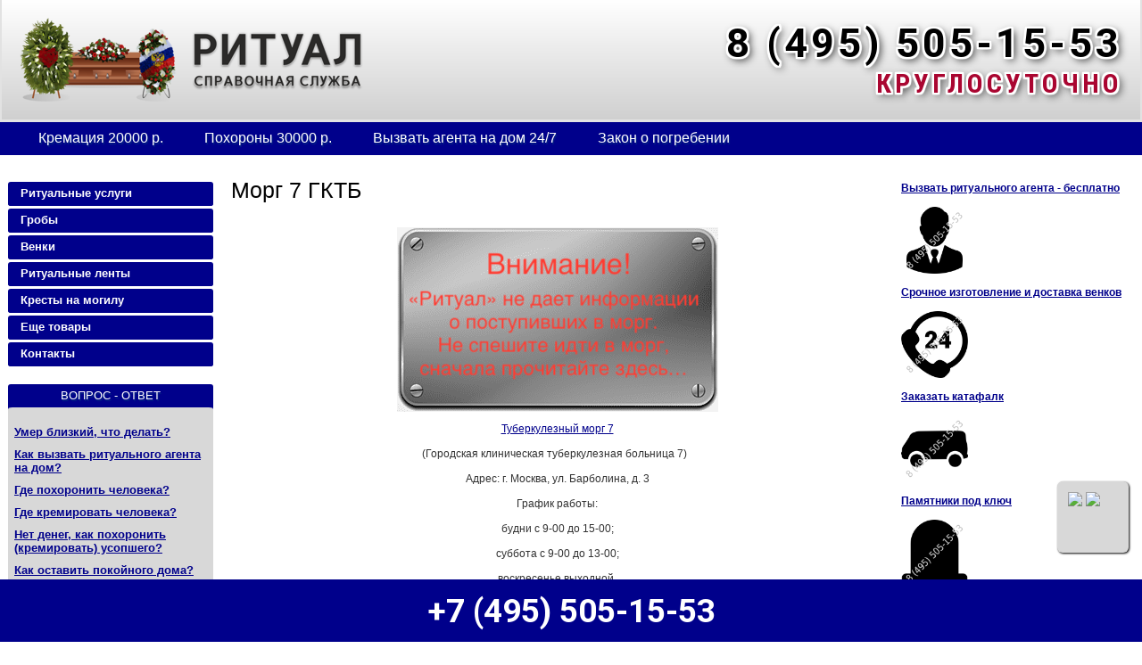

--- FILE ---
content_type: text/html; charset=utf-8
request_url: https://m-ritual.ru/morg_7_gktb
body_size: 8405
content:
<!DOCTYPE html PUBLIC "-//W3C//DTD XHTML 1.0 Transitional//EN" "https://www.w3.org/TR/xhtml1/DTD/xhtml1-transitional.dtd">
<html xmlns="https://www.w3.org/1999/xhtml" xml:lang="en" lang="ru">
<head>
<link rel="icon" href="https://m-ritual.ru/favicon.ico" type="image/x-icon" />
<link rel="shortcut icon" href="https://m-ritual.ru/favicon.ico" type="image/x-icon" />
<meta name='yandex-verification' content='4e8c43f0dd609ed3' />
<meta name="robots" content="all"/>
<meta http-equiv="Content-Type" content="text/html; charset=UTF-8" />
<meta name="description" content="Морг 7 ГКТБ" />
<meta name="keywords" content="Морг 7 ГКТБ" />
<meta name="yandex-verification" content="b1cee1849c336d10">
<meta name="viewport" content="width=device-width, initial-scale=1.0, maximum-scale=1.0, user-scalable=no">
<title>Морг 7 ГКТБ | Официальный сайт</title>
<link href="/t/v384/images/styles.css" rel="stylesheet" type="text/css" />
<script src="/g/libs/jquery/1.10.2/jquery.min.js"></script>

            <!-- 46b9544ffa2e5e73c3c971fe2ede35a5 -->
            <script src='/shared/s3/js/lang/ru.js'></script>
            <script src='/shared/s3/js/common.min.js'></script>
        <link rel='stylesheet' type='text/css' href='/shared/s3/css/calendar.css' /><link rel='stylesheet' type='text/css' href='/shared/highslide-4.1.13/highslide.min.css'/>
<script type='text/javascript' src='/shared/highslide-4.1.13/highslide.packed.js'></script>
<script type='text/javascript'>
hs.graphicsDir = '/shared/highslide-4.1.13/graphics/';
hs.outlineType = null;
hs.showCredits = false;
hs.lang={cssDirection:'ltr',loadingText:'Загрузка...',loadingTitle:'Кликните чтобы отменить',focusTitle:'Нажмите чтобы перенести вперёд',fullExpandTitle:'Увеличить',fullExpandText:'Полноэкранный',previousText:'Предыдущий',previousTitle:'Назад (стрелка влево)',nextText:'Далее',nextTitle:'Далее (стрелка вправо)',moveTitle:'Передвинуть',moveText:'Передвинуть',closeText:'Закрыть',closeTitle:'Закрыть (Esc)',resizeTitle:'Восстановить размер',playText:'Слайд-шоу',playTitle:'Слайд-шоу (пробел)',pauseText:'Пауза',pauseTitle:'Приостановить слайд-шоу (пробел)',number:'Изображение %1/%2',restoreTitle:'Нажмите чтобы посмотреть картинку, используйте мышь для перетаскивания. Используйте клавиши вперёд и назад'};</script>
<link rel="icon" href="/favicon.ico" type="image/vnd.microsoft.icon">

<!--[if lte IE 6]>
<script type="text/javascript" src="/t/v384/images/DD_belatedPNG_0.0.8a-min.js"></script>
<script type="text/javascript">
    DD_belatedPNG.fix('.logo img, .gerb img, .autumn');
</script>
<link href="/t/v384/images/styles_ie.css" rel="stylesheet" type="text/css" />
<![endif]-->

<script>
(function(i,s,o,g,r,a,m){i['GoogleAnalyticsObject']=r;i[r]=i[r]||function(){
(i[r].q=i[r].q||[]).push(arguments)},i[r].l=1*new Date();a=s.createElement(o),
m=s.getElementsByTagName(o)[0];a.async=1;a.src=g;m.parentNode.insertBefore(a,m)
})(window,document,'script','//www.google-analytics.com/analytics.js','ga');

ga('create', 'UA-54380944-1', 'auto');
ga('send', 'pageview');

if (document.referrer.indexOf(location.hostname) < 0)
setTimeout('ga("send", "event", "Новый посетитель", location.pathname)', 15000);

</script>

<link href="https://fonts.googleapis.com/css?family=Roboto:700" rel="stylesheet">
<link href="https://fonts.googleapis.com/css?family=Roboto+Condensed:700|Roboto:700" rel="stylesheet">
<link rel="stylesheet" href="/t/v384/images/bdr_styles.scss.css" />
<link rel="stylesheet" href="/t/v384/images/css/site_addons.scss.css" />
<script type="text/javascript" src="/t/v384/images/js/site_addons.js"></script>

<link rel="stylesheet" href="/t/v384/images/css/adaptive_styles.scss.css" />
<script type="text/javascript" src="/t/v384/images/js/adaptive_main.js"></script>
</head>
<body class="sand sand2">
<nav class="menu-top-wrapper2">
    <div class="menuClose"><span></span></div>
    <div class="menu-scroll">
        <div class="menu-left-panel">
        			      	<ul>
			        			        	<li><a href="/" >Ритуальные услуги</a></li>
			        			        	<li><a href="/groby" >Гробы</a></li>
			        			        	<li><a href="/traurnye_venki" >Венки</a></li>
			        			        	<li><a href="/ritualnye_lenty" >Ритуальные ленты</a></li>
			        			        	<li><a href="/kresty-na-mogilu" >Кресты на могилу</a></li>
			        			        	<li><a href="/ritualnye_prinadlezhnosti" >Еще товары</a></li>
			        			        	<li><a href="/kontakty" >Контакты</a></li>
			        		     	</ul>
		            </div> 
    </div>
</nav> 
<div id="wrapper">
	<div id="top_bg">
				<div class="site_logo">
			<a href="//m-ritual.ru">
				<img src="/thumb/2/q-NhJtfA8GR5XxWlkLF-aA/387r/d/ritual_logo_main.png" alt="" class="pc-logo"/>
				<img src="/thumb/2/SPyl4QHONUT0Ib_c6qXVKw/514r/d/ritual_logo_main.png" alt="" class="mob-logo"/>
				<img src="/thumb/2/RUh-jX7Y1EGxqXgn8XhwVg/500r/d/ritual_logo_main.png" alt="" class="mob-logo2"/>
			</a>
		</div>
						<div class="site_phone">
			<span class="ph">8 (495) 505-15-53</span>			<span class="wt">круглосуточно</span>		</div>
				<div class="burger"><div class="menu-btn"><span></span></div></div>
    </div>
    	<ul id="hmnu">
				<li><a href="/kremaciya-20000-r" >Кремация 20000 р.</a></li>
				<li><a href="/pohorony-30000-r" >Похороны 30000 р.</a></li>
				<li><a href="https://m-ritual.ru/vyzov_ritualnogo_agenta" >Вызвать агента на дом 24/7</a></li>
				<li><a href="https://www.consultant.ru/document/cons_doc_LAW_8919/" >Закон о погребении</a></li>
			</ul>
		<div class="cont">
    <div class="l_c">
          <ul id="lmnu">
                <li><a href="/" >Ритуальные услуги</a></li>
                <li><a href="/groby" >Гробы</a></li>
                <li><a href="/traurnye_venki" >Венки</a></li>
                <li><a href="/ritualnye_lenty" >Ритуальные ленты</a></li>
                <li><a href="/kresty-na-mogilu" >Кресты на могилу</a></li>
                <li><a href="/ritualnye_prinadlezhnosti" >Еще товары</a></li>
                <li><a href="/kontakty" >Контакты</a></li>
              </ul>
            <div class="lb_t"><div class="lblock_title">ВОПРОС - ОТВЕТ</div></div>
      <div class="lblock_body"><p><a href="/umer_blizkiy,_chto_delat"><span style="font-size: 10pt;"><strong>Умер близкий, что делать?</strong></span></a></p>

<p><a href="/vyzov_ritualnogo_agenta"><span style="font-size: 10pt;"><strong>Как вызвать&nbsp;ритуального агента на дом?</strong></span></a></p>

<p><a href="/kladbischa_moskvy"><span style="font-size: 10pt;"><strong>Где похоронить человека?</strong></span></a></p>

<p><a href="/krematorii"><span style="font-size: 10pt;"><strong>Где кремировать человека?</strong></span></a></p>

<p><a href="/socialnye_pohorony_za_schet_gosuda"><span style="font-size: 10pt;"><strong>Нет денег, как похоронить (кремировать) усопшего?</strong></span></a></p>

<p><a href="/balzamirovanie_pokoynyh"><span style="font-size: 10pt;"><strong>Как&nbsp;оставить покойного дома?</strong></span></a></p>

<p><a href="/katafalnyy_transport"><span style="font-size: 13.3333px;"><b>Где заказать катафальный транспорт?</b></span></a></p>

<p><a href="/otpravit-perevezti-gruz-200"><span style="font-size: 10pt;"><strong>Как отправить груз 200?</strong></span></a></p>

<p><a href="/vstretit-gruz-200"><span style="font-size: 10pt;"><strong>Как встретить груз 200?</strong></span></a></p>

<p><a href="/pominki_v_moskve"><span style="font-size: 10pt;"><strong>Где и как заказать (организовать) поминки?</strong></span></a></p>

<p><a href="/falsh-kremaciya"><span style="font-size: 10pt;"><strong>Как кремировать без участия родных?</strong></span></a></p>

<p><span style="font-size: 10pt;"><strong><a href="/trupoperevozka">Как вызвать перевозку из морга?</a></strong></span></p>

<p><a href="/ritualnye_gruzchiki"><span style="font-size: 13.3333px;"><b>Где&nbsp;заказать&nbsp;бригаду грузчиков на похороны?</b></span></a></p>

<p><span style="font-size: 10pt;"><strong><a href="/soprovozhdenie_skoroy_i_neotlozhnoy">Как заказать 03 (скорую помощь) на похороны?</a></strong></span></p>

<p><a href="/pohoronnyy_orkestr"><span style="font-size: 13.3333px;"><b>Где заказать похоронный оркестр?</b></span></a></p>

<p><span style="font-size: 10pt;"><strong><a href="/pochetnyy_karaul">Где заказать почетный&nbsp;караул?</a></strong></span></p>

<p><span style="font-size: 10pt;"><strong><a href="/zakazat_kremaciyu">Как заказать кремацию?</a></strong></span></p>

<p><span style="font-size: 10pt;"><strong><a href="/otkrytye_kolumbarii1">Куда захоронить урну?</a></strong></span><span style="font-size: 10pt;"><strong>&nbsp;</strong></span></p>

<p><span style="font-size: 10pt;"><strong><a href="/dezinfekciya_pomescheniy">Где заказать дезинфекцию&nbsp;помещения?</a>&nbsp;</strong></span></p>

<p><span style="font-size: 10pt;"><strong><a href="/eksgumaciya">Как эксгумировать останки и что дальше делать?</a></strong></span></p></div>
      <div class="informers"></div>
    </div>
    <div class="c">
      <h1>Морг 7 ГКТБ</h1>
<p style="text-align: center;"><a href="/ekonomiya-vashih-sredstv"><img alt="Морг" src="/d/morg.png" style="border-width:0" title="" /></a></p>

<div align="center"><a href="/">Туберкулезный морг 7</a></div>

<div align="center">&nbsp;</div>

<div align="center">(Городская клиническая туберкулезная больница 7) &nbsp;<br />
<br />
Адрес: г. Москва, ул. Барболина, д. 3<br />
<br />
График работы:<br />
<br />
будни с 9-00 до 15-00;<br />
<br />
суббота с 9-00 до 13-00;<br />
<br />
воскресенье выходной.</div>

<div align="justify"><br />
Медицинское свидетельство о смерти выдается только на основании двух паспортов: покойного и заказчика (либо агента). Вещи сдаются за сутки до выдачи тела.&nbsp; Фальш-кремация: у некоторых людей нет возможности прощаться сразу в нескольких местах, мы организуем достойные проводы покойного в прощальном зале (морге), после чего наш специалист отправится вместе с гробом в ближайший от вас крематорий и проконтролирует, вплоть до всех нюансов, процесс оформления документов и кремацию. После кремации наш специалист доставит полный пакет документов в любую точку Москвы, либо ближайшего подмосковья.</div>

<div align="justify">Раскрепление ЛПУ к патологоанатомическому туберкулезному моргу № 7: Все трупы умерших вне стационара от туберкулеза, страдавших при жизни туберкулезом (независимо от диагноза основного заболевания, вызвавшего наступление смерти), все трупы умерших в стационарах от туберкулеза или при подозрении на него (кроме туберкулезной больницы N 3), туберкулезные больницы N 6, 11; туберкулезные санатории N 5, N 58, психиатрическая больница N 16.</div>

<div align="justify"><span>Перечень бесплатных услуг морга: хранение до семи суток, омывание, переодевание, укладка в гроб.</span><br />
Перечень платных услуг морга: бальзамирование, глубокая заморозка, косметические работы.<br />
Вещи необходимые в морг:<br />
Для мужчины: Нижнее белье, носки, платок носовой, костюм, рубашка, галстук (если носил), ботинки или тапочки, станок для бритья, туалетная вода, мыло, расческа, полотенце.<br />
Для женщины: Нижнее белье, чулки или колготки, платье с длинным рукавом, платок на голову и носовой, туфли или тапочки, туалетная вода, мыло, расческа, полотенце. &nbsp;</div>

<div align="center"><br />
Перечень предоставляемых услуг <span>(цены существенно ниже, чем при оформлении в морге)</span>:<br />
<br />
1. Организация похорон;<br />
<br />
2. Организация кремации в Москве;<br />
<br />
3. Сбор документов;<br />
<br />
4. Бальзамирование;<br />
<br />
5. Перевозка покойных на сохранение в морг;<br />
<br />
6. Груз 200;<br />
<br />
7. Организация поминок;<br />
<br />
8. Организация отпевания;<br />
<br />
9. Юридическая консультация;<br />
<br />
10. Круглосуточная диспетчерская: 505-15-53.</div>

<div align="center">&nbsp;</div>

<div align="center">Документы необходимые для выдачи из морга умершего: паспорт, гербовое свидетельство о смерти, квитанция-договор.</div>

<div align="center">&nbsp;&nbsp;
<table align="center" border="0" class="table1">
	<tbody>
		<tr>
			<td><img border="0" class="highslide" height="160" onclick="try{hs.expand(this,{src:'/thumb/2/GQ4R3ASxLc4ttJ40YqT_4w/580r450/d/pasport.jpg'});}catch(e){}" src="/thumb/2/fOOfK16eA-u4Nwh-Q7R0iw/180r160/d/pasport.jpg" title="pasport" width="110" /></td>
			<td><img border="0" class="highslide" height="160" onclick="try{hs.expand(this,{src:'/thumb/2/LAEGwVg9gzXezwyA4ztWCg/580r450/d/image_42.jpg'});}catch(e){}" src="/thumb/2/GzLpGcG8Z4ttuALjKXr4eA/180r160/d/image_42.jpg" width="115" /></td>
			<td><img border="0" class="highslide" height="160" onclick="try{hs.expand(this,{src:'/thumb/2/3DxV-8PDk3XvuYlY8ryRtg/580r450/d/bo13.jpg'});}catch(e){}" src="/thumb/2/xDEdAVrNLBseQao23KGC6A/180r160/d/bo13.jpg" title="bo-13" width="112" /></td>
		</tr>
	</tbody>
</table>
</div>
<script type="text/javascript" charset="utf-8" async src="https://api-maps.yandex.ru/services/constructor/1.0/js/?um=constructor%3A0711e4ddda88bf61f981cfa305a53db7333d78505e8d2816545d9e769263b048&amp;width=320&amp;height=240&amp;lang=ru_RU&amp;scroll=true"></script>


</div>
    <div class="r_c">
                      <div class="pc-block">
       <div class="news_top"></div>
      <div class="rblock_body"><div class="edd1">
<div><a href="/vyzov_ritualnogo_agenta"><strong>Вызвать ритуального агента&nbsp;- бесплатно</strong></a></div>

<div>&nbsp;</div>

<div><a href="/vyzov_ritualnogo_agenta"><img alt="Ритуальный агент" src="/d/ritualnyi_agent.png" style="border-width: 0px; width: 75px; height: 75px;" /></a></div>

<div style="text-align: left;">&nbsp;</div>
</div>

<div class="edd1">
<div style="text-align: left;"><span style="font-size:9pt;"><a href="/srochnoe-izgotovlenie-venkov"><strong>Срочное изготовление и доставка венков</strong></a></span></div>

<div style="text-align: left;">&nbsp;</div>

<div style="text-align: left;"><a href="/srochnoe-izgotovlenie-venkov"><img alt="24 Венки" src="/d/24_venki.png" style="border-width: 0px; height: 75px; width: 75px;" title="" /></a></div>

<div style="text-align: left;">&nbsp;</div>
</div>

<div class="edd1">
<div style="text-align: left;"><a href="/katafalki"><strong>Заказать катафалк</strong></a></div>

<div style="text-align: left;">&nbsp;</div>

<div style="text-align: left;"><a href="/katafalki"><img alt="Катафалк" src="/d/katafalk.png" style="border-width: 0px; width: 75px; height: 75px;" title="" /></a></div>

<div style="text-align: left;">&nbsp;</div>
</div>

<div class="edd1">
<div style="text-align: left;"><a href="/ritualnye_pamyatniki"><strong>Памятники под ключ</strong></a></div>

<div style="text-align: left;">&nbsp;</div>

<div style="text-align: left;"><a href="/ritualnye_pamyatniki"><img alt="Памятники и надгробия" class="" src="/d/pamyatniki_i_nadgrobiya.png" style="border-width: 0px; width: 75px; height: 75px;" title="" /></a></div>
</div></div></div>      <div class="news_top">Крематории</div>
      <div class="rblock_body"><div class="edd2">
<p><a href="/mitinskiy_krematoriy"><img alt="МИТИНСКИЙ КРЕМАТОРИЙ m-ritual.ru" src="/d/mitinskii_krematorii_m-ritualru.jpg" style="border-width: 0px; height: 90px; width: 160px;" title="" /></a></p>
</div>

<div class="edd2">
<p><a href="/hovanskiy_krematoriy"><img alt="ХОВАНСКИЙ КРЕМАТОРИЙ m-ritual.ru" src="/d/khovanskii_krematorii_m-ritualru.jpg" style="border-width: 0px; height: 90px; width: 160px;" title="" /></a></p>
</div>

<div class="edd2">
<p><a href="/nikolo-arhangelskiy_krematoriy"><img alt="НИКОЛО-АРХАНГЕЛЬСКИЙ КРЕМАТОРИЙ m-ritual.ru" src="/d/nikolo-arkhangelskii_krematorii_m-ritualru.jpg" style="border-width: 0px; height: 90px; width: 160px;" title="" /></a></p>
</div>

<div class="edd2">
<p><a href="/nosovikhinskiy-krematoriy"><img alt="НОСОВИХИНСКИЙ КРЕМАТОРИЙ m-ritual.ru" src="/d/nosovikhinskii_krematorii_m-ritualru.jpg" style="border-width: 0px; width: 160px; height: 90px;" title="" /></a></p>
</div></div>
      <div class="scount"><SPAN style="DISPLAY: none">


<!-- begin of Top100 code -->
<script id="top100Counter" type="text/javascript" src="https://counter.rambler.ru/top100.jcn?2363619"></script><noscript><img src="https://counter.rambler.ru/top100.cnt?2363619" alt="" width="1" height="1" border="0"/></noscript>
<!-- end of Top100 code -->
<!-- begin of Top100 logo -->
<a href="https://top100.rambler.ru/home?id=2363619" target="_blank"><img src="https://top100-images.rambler.ru/top100/b8.gif" alt="Rambler's Top100" width="88" height="31" border="0" /></a>
<!-- end of Top100 logo -->

<!-- Rating@Mail.ru counter -->
<script type="text/javascript">//<![CDATA[
var a='';js=10;d=document;
try{a+=';r='+escape(d.referrer);}catch(e){}try{a+=';j='+navigator.javaEnabled();js=11;}catch(e){}
try{s=screen;a+=';s='+s.width+'*'+s.height;a+=';d='+(s.colorDepth?s.colorDepth:s.pixelDepth);js=12;}catch(e){}
try{if(typeof((new Array).push('t'))==="number")js=13;}catch(e){}
try{d.write('<a href="https://top.mail.ru/jump?from=1963660"><img src="https://d6.cf.bd.a1.top.mail.ru/counter?id=1963660;t=204;js='+js+
a+';rand='+Math.random()+'" alt="Рейтинг@Mail.ru" style="border:0;" height="31" width="38" \/><\/a>');}catch(e){}//]]></script>
<noscript><p><a href="https://top.mail.ru/jump?from=1963660"><img src="https://d6.cf.bd.a1.top.mail.ru/counter?js=na;id=1963660;t=204" 
style="border:0;" height="31" width="38" alt="Рейтинг@Mail.ru" /></a></p></noscript>
<!-- //Rating@Mail.ru counter -->


<!--LiveInternet counter--><script type="text/javascript">
document.write("<a href='//www.liveinternet.ru/click' "+
"target=_blank><img src='//counter.yadro.ru/hit?t57.10;r"+
escape(document.referrer)+((typeof(screen)=="undefined")?"":
";s"+screen.width+"*"+screen.height+"*"+(screen.colorDepth?
screen.colorDepth:screen.pixelDepth))+";u"+escape(document.URL)+
";h"+escape(document.title.substring(0,150))+";"+Math.random()+
"' alt='' title='LiveInternet' "+
"border='0' width='88' height='31'><\/a>")
</script><!--/LiveInternet-->

</span>
<!--__INFO2026-02-03 00:51:36INFO__-->
</div>
    </div>
</div>  
<div id="clasd"></div>
</div>
<div id="footer">
		<ul id="bmnu">
				<li><a href="/kremaciya-20000-r" >Кремация 20000 р.</a></li>
				<li><a href="/pohorony-30000-r" >Похороны 30000 р.</a></li>
				<li><a href="https://m-ritual.ru/vyzov_ritualnogo_agenta" >Вызвать агента на дом 24/7</a></li>
				<li><a href="https://www.consultant.ru/document/cons_doc_LAW_8919/" >Закон о погребении</a></li>
			</ul>
		<div class="footer_in">
		<div class="phone_bot"><a href="tel:+7 (495) 505-15-53"><span>+7 (495) 505-15-53</span></a></div>
	</div>
</div>
	<div class="messenger_block closed">
		<div class="messenger_block_close"></div>
		<div class="messenger_block_in">
			<div class="messenger_block_list">
									<a href="https://api.whatsapp.com/send/?phone=79032414466"><img src="/thumb/2/l-64VM7EM8Y770ajJ78qTg/60r60/d/fgs16_whatsapp.svg" alt="WhatsApp"></a>
									<a href="https://t.me/+79032414466"><img src="/thumb/2/ELwMmKP74liCxuWkiWzwyw/60r60/d/fgs16_telegram.svg" alt="Telegram"></a>
							</div>
		</div>
	</div>
<!-- a.m. -->

<!-- assets.bottom -->
<!-- </noscript></script></style> -->
<script src="/my/s3/js/site.min.js?1770012864" ></script>
<script src="/my/s3/js/site/defender.min.js?1770012864" ></script>
<script src="https://cp.onicon.ru/loader/5c862cbfb887eebc058b46fd.js" data-auto async></script>
<script >/*<![CDATA[*/
var megacounter_key="3647625e97e3d7a142a238c076f84547";
(function(d){
    var s = d.createElement("script");
    s.src = "//counter.megagroup.ru/loader.js?"+new Date().getTime();
    s.async = true;
    d.getElementsByTagName("head")[0].appendChild(s);
})(document);
/*]]>*/</script>
<script >/*<![CDATA[*/
$ite.start({"sid":176137,"vid":176794,"aid":46644,"stid":4,"cp":21,"active":true,"domain":"m-ritual.ru","lang":"ru","trusted":false,"debug":false,"captcha":3,"onetap":[{"provider":"vkontakte","provider_id":"51963985","code_verifier":"22jgNNzNDZhiYgkJNl1NDEOj3ITMUWNTjF4NDjxmYN1"}]});
/*]]>*/</script>
<!-- /assets.bottom -->
</body>
</html>

--- FILE ---
content_type: text/css
request_url: https://m-ritual.ru/t/v384/images/styles.css
body_size: 1872
content:
@charset "utf-8";
/* CSS Document */

html, body {
	margin:0px;
	padding:0px;
	position:relative;
	height:100%;	
	min-width:990px;
}

body, td {
	font-family:Tahoma, Geneva, sans-serif; font-size:12px;
	color:#323232;
}
body {
	text-align:left;
	background:#fff;
	}

hr { background:#ccc; line-height:0; font-size:0; height:1px; border:none; }

a {
	color: #3a68bb; outline-style:none;
	text-decoration:underline;
}
a:hover {
	color: #3a68bb;
	text-decoration:none;
}

a img { border-color:#000 }


h1 { color:#000000; font-size:25px; font-family:Arial, Helvetica, sans-serif; text-transform:none; font-weight:normal; margin:0; padding:0 0 15px; }

h2,h3,h4,h5,h6 { margin:0px; padding:0; color:#3a68bb; }
h2 { font-size:22px}
h3 { font-size:20px}
h4 { font-size:18px}
h5,h6 { font-size:16px}

.thumb {color:#000000}

#wrapper {
	height:auto !important;
	height:100%;
	min-height:100%;
	margin:0 0 -120px;
}

#clasd {clear:both; height:120px}
#cleaner { clear:both;}

#hmnu { margin:0; list-style:none; padding:0 0 0 20px; min-height:34px; font:16px Arial, Helvetica, sans-serif; background: #000;
	border-bottom: 5px solid #6798f1;
	background-image: -moz-linear-gradient(#6495ed 0%, #5284de 100%);
	background-image: -webkit-linear-gradient(#6495ed 0%, #5284de 100%);
	background-image: -ms-linear-gradient(#6495ed 0%, #5284de 100%);
}
#hmnu li { margin:0; padding:0; float:left; padding-top: 2px;}
#hmnu li a {display:inline-block; color:#fff; text-decoration:none; padding:7px 23px 8px;
	text-shadow: 1px 2px 1px #052584;
}
#hmnu li a:hover { color:#000; text-decoration:none;
	border-radius: 3px;
	background-image: -moz-linear-gradient( 90deg, rgb(213,157,79) 0%, rgb(244,197,119) 100%);
	background-image: -webkit-linear-gradient( 90deg, rgb(213,157,79) 0%, rgb(244,197,119) 100%);
	background-image: -ms-linear-gradient( 90deg, rgb(213,157,79) 0%, rgb(244,197,119) 100%);
	box-shadow: inset 0px -2px 0.13px 0.87px rgba(0, 0, 0, 0.1);
}

#lmnu { margin:0; padding:30px 0 17px; list-style:none; }
#lmnu li { display:block; padding:0; margin:0 0 3px; font-size:0; line-height:0; }
#lmnu li a { display:block; color:#fff; font-size:13px; line-height:normal; font-weight:bold; text-decoration:none; padding:0; padding:5px 10px 8px 14px;
	border-radius: 3px;
	background-image: -moz-linear-gradient( 90deg, rgb(82,130,217) 0%, rgb(100,149,237) 100%);
	background-image: -webkit-linear-gradient( 90deg, rgb(82,130,217) 0%, rgb(100,149,237) 100%);
	background-image: -ms-linear-gradient( 90deg, rgb(82,130,217) 0%, rgb(100,149,237) 100%);
	box-shadow: inset 0px -3px 0px 0px rgba(105, 154, 240, 0.95);
}
#lmnu li a:hover{ color:#000; text-decoration:none;
	border-radius: 3px;
	background-image: -moz-linear-gradient( 90deg, rgb(213,157,79) 0%, rgb(244,197,119) 100%);
	background-image: -webkit-linear-gradient( 90deg, rgb(213,157,79) 0%, rgb(244,197,119) 100%);
	background-image: -ms-linear-gradient( 90deg, rgb(213,157,79) 0%, rgb(244,197,119) 100%);
	box-shadow: inset 0px -2px 0.13px 0.87px rgba(0, 0, 0, 0.1);
}

div.lb_t { width:230px;}
div.lblock_title { font-size:13px; color:#fff; text-align:center; padding:5px 20px 11px;
	border-radius: 3px;
	background-image: -moz-linear-gradient( 90deg, rgb(82,130,217) 0%, rgb(100,149,237) 100%);
	background-image: -webkit-linear-gradient( 90deg, rgb(82,130,217) 0%, rgb(100,149,237) 100%);
	background-image: -ms-linear-gradient( 90deg, rgb(82,130,217) 0%, rgb(100,149,237) 100%);
	box-shadow: inset 0px -3px 0px 0px rgba(105, 154, 240, 0.95);
	text-shadow: 1px 2px 1px #052584;
}
div.lblock_body { padding:10px 7px 10px; background: #d8d8d8; border-radius: 5px; border-top: 3px solid #6495ed; min-height:200px; font-size:10px; color:#587169; margin-top: -8px;}


div.informers { padding:10px 0; text-align:center; } 

div.news_top { padding:20px 0 0; font-size:25px; font-family:Arial, Helvetica, sans-serif; color:#3a68bb; }
div.news_cont { padding:5px 0 0; }
div.news_date { margin:0 0 0 10px; padding:5px 0 0; width:61px; height:38px; font-size:12px; font-weight:bold; color:#fff; text-align:center; float:right; background:url(news_date.gif) top left no-repeat; }
div.news_date span { font-size:16px; }
div.news_cont span.news_title { font-size:12px; font-weight:bold; color:#3a68bb; }
div.news_cont span.news_title a { color:#3a68bb; text-decoration:underline; }
div.news_cont span.news_title a:hover { color:#3a68bb; text-decoration:none; }
div.news_text { clear:both; padding:10px 0 0; font-size:12px; color:#323232; }
div.news_text img { float:left; margin:0 2px 0 0; }
div.news_more { clear:both; padding:10px 0 15px; text-align:right; font-size:12px; color:#3a68bb; }
div.news_more a { color:#3a68bb; text-decoration:underline; }
div.news_more a:hover { color:#3a68bb; text-decoration:none; }

div.rblock_body { padding:10px 0; font-size:12px; color:#323232; }

#bmnu { margin:0; list-style:none; padding:0; height:46px; font:16px Arial, Helvetica, sans-serif; border-top:1px solid #739fef;}
#bmnu li { margin:0; padding:0; float:left; }
#bmnu li a {display:inline-block; color:#739fef; text-decoration:none; padding:12px 20px; }
#bmnu li a:hover { color:#739fef; text-decoration:underline; }

#footer { position:relative;}
div.copyright { position:absolute; top:70px; left:307px; font-size:11px; color:#fff; }
div.copyright a { color:#fff; text-decoration:underline; }
div.copyright a:hover { color:#fff; text-decoration:none; }
div.copyright span.copy1 { font-size:12px; font-weight:bold; }
div.bot_tel { position:absolute; top:60px; right:30px; padding:2px; font-size:16px; color:#fff; font-family:Arial, Helvetica, sans-serif; background:#9e0918; }
div.bot_tel span.bt { font-size:25px; }
div.counters { /*position:absolute; top:67px; left:27px; height:50px;*/width: 100%;text-align: center; }

/* tables */
table.cont { padding:0; margin:0; border:none; border-collapse:collapse; border-spacing:0; width:100%; }
td.l_c { padding:0 0 30px 9px; margin:0; border:none; border-collapse:collapse; border-spacing:0; vertical-align:top; width:230px; }
td.r_c { padding:0 10px 30px 0; margin:0; border:none; border-collapse:collapse; border-spacing:0; vertical-align:top; width:270px; }
td.c { padding:25px 20px 30px; margin:0; border:none; border-collapse:collapse; border-spacing:0; vertical-align:top; }

table.table0 { border-collapse:collapse;}
table.table0 td { padding:5px; border: none}

table.table1 { border-collapse:collapse;}
table.table1 tr:hover {background: #fce5e8}
table.table1 td { padding:5px; border: 1px solid #c13040;}

table.table2 { border-collapse:collapse;}
table.table2 tr:hover {background: #fce5e8}
table.table2 td { padding:5px; border: 1px solid #c13040;}
table.table2 th { padding:8px 5px; border: 1px solid #c13040; background-color:#980919; color:#fff; text-align:left;}

/* GALLERY */

table.gallery { border-spacing: 10px; border-collapse: separate; }
table.gallery td { background-color: #fff; text-align: center; padding: 15px; }
table.gallery td img { }

--- FILE ---
content_type: text/css
request_url: https://m-ritual.ru/t/v384/images/bdr_styles.scss.css
body_size: 1
content:
a[href^="tel:"] {
  text-decoration: none;
  color: inherit;
  cursor: default; }


--- FILE ---
content_type: text/css
request_url: https://m-ritual.ru/t/v384/images/css/site_addons.scss.css
body_size: 851
content:
#sandbox_theme_panel_791611 {
  width: 200px !important;
  top: 50% !important;
  right: 0 !important;
  left: inherit !important;
  width: 200px !important;
  font-size: 12px !important;
}
#top_bg {
  background-image: -moz-linear-gradient(#ffffff 0%, #d0d0d0 100%);
  background-image: -webkit-linear-gradient(#ffffff 0%, #d0d0d0 100%);
  background-image: -ms-linear-gradient(#ffffff 0%, #d0d0d0 100%);
  border-right: 2px solid #e2e2e2;
  border-bottom: 3px solid #e2e2e2;
  border-left: 2px solid #e2e2e2;
  display: flex;
  display: -webkit-box;
  display: -webkit-flex;
  display: -ms-flexbox;
  align-items: center;
  -webkit-box-align: center;
  -webkit-align-items: center;
  -ms-flex-align: center;
  padding: 20px;
}
#top_bg .site_logo {
  margin-right: auto;
  font-size: 0;
}
#top_bg .site_phone {
  text-align: right;
}
#top_bg .site_phone span.ph {
  display: block;
  font-size: 45px;
  font-family: "Roboto", sans-serif;
  color: #000000;
  font-weight: bold;
  text-transform: uppercase;
  line-height: 1.2;
  letter-spacing: 4px;
  text-shadow: 0 -2px 1px #fff, 0 -2px 1px #fff, 0 2px 1px #fff, 0 2px 1px #fff, -2px 0 1px #fff, 2px 0 1px #fff, -2px 0 1px #fff, 2px 0 1px #fff, -1px -2px 1px #fff, 1px -2px 1px #fff, -1px 2px 1px #fff, 1px 2px 1px #fff, -2px -1px 1px #fff, 2px -1px 1px #fff, -2px 1px 1px #fff, 2px 1px 1px #fff, -2px -2px 1px #fff, 2px -2px 1px #fff, -2px 2px 1px #fff, 2px 2px 1px #fff, -2px -2px 1px #fff, 2px -2px 1px #fff, -2px 2px 1px #fff, 2px 2px 1px #fff, 3px 3px 10px #000;
}
#top_bg .site_phone span.wt {
  display: block;
  font-size: 30px;
  font-family: "Roboto Condensed", sans-serif;
  color: #aa0631;
  font-weight: bold;
  text-transform: uppercase;
  line-height: 1.2;
  letter-spacing: 4px;
  text-shadow: 0 -2px 1px #fff, 0 -2px 1px #fff, 0 2px 1px #fff, 0 2px 1px #fff, -2px 0 1px #fff, 2px 0 1px #fff, -2px 0 1px #fff, 2px 0 1px #fff, -1px -2px 1px #fff, 1px -2px 1px #fff, -1px 2px 1px #fff, 1px 2px 1px #fff, -2px -1px 1px #fff, 2px -1px 1px #fff, -2px 1px 1px #fff, 2px 1px 1px #fff, -2px -2px 1px #fff, 2px -2px 1px #fff, -2px 2px 1px #fff, 2px 2px 1px #fff, -2px -2px 1px #fff, 2px -2px 1px #fff, -2px 2px 1px #fff, 2px 2px 1px #fff, 3px 3px 10px #000;
}
.footer_in {
  position: fixed;
  right: 0;
  bottom: 0;
  left: 0;
  z-index: 999;
  background-image: -moz-linear-gradient(#6495ed 0%, #5183dd 100%);
  background-image: -webkit-linear-gradient(#6495ed 0%, #5183dd 100%);
  background-image: -ms-linear-gradient(#6495ed 0%, #5183dd 100%);
  border-bottom: 3px solid #6798f1;
  min-height: 70px;
  display: flex;
  display: -webkit-box;
  display: -webkit-flex;
  display: -ms-flexbox;
  justify-content: center;
  -webkit-box-pack: center;
  -webkit-justify-content: center;
  -ms-flex-pack: center;
  align-items: center;
  -webkit-box-align: center;
  -webkit-align-items: center;
  -ms-flex-align: center;
}
.footer_in .phone_bot {
  font-family: "Roboto", sans-serif;
  /*font-style: italic;*/
  font-size: 37px;
  color: #ffffff;
  text-align: center;
  /*color:#000;*/
  /*text-shadow: 0 -2px 1px #fff, 0 -2px 1px #fff, 0 2px 1px #fff, 0 2px 1px #fff, -2px 0 1px #fff, 2px 0 1px #fff, -2px 0 1px #fff, 2px 0 1px #fff, -1px -2px 1px #fff, 1px -2px 1px #fff, -1px 2px 1px #fff, 1px 2px 1px #fff, -2px -1px 1px #fff, 2px -1px 1px #fff, -2px 1px 1px #fff, 2px 1px 1px #fff, -2px -2px 1px #fff, 2px -2px 1px #fff, -2px 2px 1px #fff, 2px 2px 1px #fff, -2px -2px 1px #fff, 2px -2px 1px #fff, -2px 2px 1px #fff, 2px 2px 1px #fff, 3px 3px 10px #000;*/
}
.burger .menu-btn {
  background: url(../burger2.svg) 50% 50% no-repeat !important;
  background-size: contain !important;
}
/*
.burger {
    -webkit-box-flex: 0;
    -webkit-flex: 0 0 48px !important;
    -moz-box-flex: 0;
    -moz-flex: 0 0 48px !important;
    -ms-flex: 0 0 48px !important;
    flex: 0 0 48px !important;
    margin-left: auto !important;
}
.burger .menu-btn {
    width: 48px !important;
    height: 48px !important;
}*/


--- FILE ---
content_type: text/css
request_url: https://m-ritual.ru/t/v384/images/css/adaptive_styles.scss.css
body_size: 4084
content:
html, body {
  height: auto;
  min-height: 100%;
}
html, body {
  position: relative;
  min-width: 320px;
}
a[href^="tel:"] {
  text-decoration: none;
  color: inherit;
  cursor: default;
}
img, textarea, input, table, .table-wrapper {
  max-width: 100%;
}
.table-wrapper {
  overflow: auto;
}
.cont {
  display: -moz-box;
  display: -webkit-box;
  display: -webkit-flex;
  display: -moz-flex;
  display: -ms-flexbox;
  display: flex;
}
@media (max-width: 980px) {
  .cont {
    -webkit-flex-wrap: wrap;
    -moz-flex-wrap: wrap;
    -ms-flex-wrap: wrap;
    flex-wrap: wrap;
  }
}
@media (max-width: 767px) {
  .cont {
    -webkit-box-direction: normal;
    -webkit-box-orient: vertical;
    -moz-box-direction: normal;
    -moz-box-orient: vertical;
    -webkit-flex-direction: column;
    -moz-flex-direction: column;
    -ms-flex-direction: column;
    flex-direction: column;
  }
}
.cont .l_c {
  -webkit-box-flex: 0;
  -webkit-flex: 0 0 230px;
  -moz-box-flex: 0;
  -moz-flex: 0 0 230px;
  -ms-flex: 0 0 230px;
  flex: 0 0 230px;
  padding: 0 0 30px 9px;
  margin: 0;
  border: none;
  -webkit-box-sizing: border-box;
  -moz-box-sizing: border-box;
  box-sizing: border-box;
}
@media (max-width: 767px) {
  .cont .l_c {
    -webkit-box-ordinal-group: 2;
    -moz-box-ordinal-group: 2;
    -webkit-order: 1;
    -moz-order: 1;
    -ms-flex-order: 1;
    order: 1;
    -webkit-box-flex: none;
    -webkit-flex: none;
    -moz-box-flex: none;
    -moz-flex: none;
    -ms-flex: none;
    flex: none;
    width: 100%;
    padding: 0 12px;
  }
  .cont .l_c #lmnu {
    padding: 0;
    display: none;
  }
}
.cont .c {
  -webkit-box-flex: 1;
  -webkit-flex: 1 1 auto;
  -moz-box-flex: 1;
  -moz-flex: 1 1 auto;
  -ms-flex: 1 1 auto;
  flex: 1 1 auto;
  padding: 25px 20px 30px;
  -webkit-box-sizing: border-box;
  -moz-box-sizing: border-box;
  box-sizing: border-box;
}
@media (max-width: 980px) {
  .cont .c {
    -webkit-box-flex: 1;
    -webkit-flex: 1 1 500px;
    -moz-box-flex: 1;
    -moz-flex: 1 1 500px;
    -ms-flex: 1 1 500px;
    flex: 1 1 500px;
    padding: 12px 14px 30px;
  }
}
@media (max-width: 767px) {
  .cont .c {
    padding: 12px 12px 20px;
  }
  .cont .c h1 {
    padding-bottom: 5px;
  }
}
.cont .r_c {
  -webkit-box-flex: 0;
  -webkit-flex: 0 0 270px;
  -moz-box-flex: 0;
  -moz-flex: 0 0 270px;
  -ms-flex: 0 0 270px;
  flex: 0 0 270px;
  padding: 0 10px 30px 0;
  margin: 0;
  -webkit-box-sizing: border-box;
  -moz-box-sizing: border-box;
  box-sizing: border-box;
}
@media (max-width: 980px) {
  .cont .r_c {
    -webkit-box-flex: none;
    -webkit-flex: none;
    -moz-box-flex: none;
    -moz-flex: none;
    -ms-flex: none;
    flex: none;
    width: 100%;
    padding: 18px;
  }
  .cont .r_c #lmnu {
    padding-top: 12px;
  }
}
@media (max-width: 767px) {
  .cont .r_c {
    padding: 12px;
  }
}
@media (max-width: 980px) {
  div.news_top {
    padding-top: 10px;
  }
}
@media (max-width: 980px) {
  .footer_in .phone_bot {
    font-size: 36px;
  }
}
@media (max-width: 767px) {
  .footer_in .phone_bot {
    font-size: 25px;
  }
  .footer_in .phone_bot span {
    display: block;
  }
}
@media (max-width: 980px) {
  .rblock_body {
    display: -moz-box;
    display: -webkit-box;
    display: -webkit-flex;
    display: -moz-flex;
    display: -ms-flexbox;
    display: flex;
    -webkit-flex-wrap: wrap;
    -moz-flex-wrap: wrap;
    -ms-flex-wrap: wrap;
    flex-wrap: wrap;
  }
  .rblock_body .edd1 {
    -webkit-box-flex: 0;
    -webkit-flex: 0 0 25%;
    -moz-box-flex: 0;
    -moz-flex: 0 0 25%;
    -ms-flex: 0 0 25%;
    flex: 0 0 25%;
    padding-right: 20px;
    -webkit-box-sizing: border-box;
    -moz-box-sizing: border-box;
    box-sizing: border-box;
  }
  .rblock_body .edd2 {
    -webkit-box-flex: 0;
    -webkit-flex: 0 0 25%;
    -moz-box-flex: 0;
    -moz-flex: 0 0 25%;
    -ms-flex: 0 0 25%;
    flex: 0 0 25%;
    padding-right: 20px;
    -webkit-box-sizing: border-box;
    -moz-box-sizing: border-box;
    box-sizing: border-box;
  }
}
@media (max-width: 767px) {
  .rblock_body .edd1 {
    -webkit-box-flex: 0;
    -webkit-flex: 0 0 50%;
    -moz-box-flex: 0;
    -moz-flex: 0 0 50%;
    -ms-flex: 0 0 50%;
    flex: 0 0 50%;
    padding-right: 8px;
    -webkit-box-sizing: border-box;
    -moz-box-sizing: border-box;
    box-sizing: border-box;
    padding-bottom: 8px;
  }
  .rblock_body .edd2 {
    -webkit-box-flex: 0;
    -webkit-flex: 0 0 50%;
    -moz-box-flex: 0;
    -moz-flex: 0 0 50%;
    -ms-flex: 0 0 50%;
    flex: 0 0 50%;
    padding-right: 4px;
    -webkit-box-sizing: border-box;
    -moz-box-sizing: border-box;
    box-sizing: border-box;
    padding-bottom: 8px;
  }
  .rblock_body .edd2 p {
    margin: 0;
  }
  .rblock_body .edd2 a {
    display: block;
  }
  .rblock_body .edd2 img {
    width: 100% !important;
    height: auto !important;
  }
  .rblock_body .edd2:nth-child(2n) {
    padding-left: 4px;
    padding-right: 0;
  }
}
#sandbox_theme_panel_802011 {
  top: auto !important;
  bottom: 0;
  width: 200px !important;
  font-size: 10px !important;
  line-height: 1 !important;
}
@media (min-width: 768px) and (max-width: 980px) {
  #top_bg .site_logo {
    -webkit-box-flex: 0;
    -webkit-flex: 0 0 478px;
    -moz-box-flex: 0;
    -moz-flex: 0 0 478px;
    -ms-flex: 0 0 478px;
    flex: 0 0 478px;
  }
}
@media (max-width: 980px) {
  #top_bg .site_logo .pc-logo {
    display: none;
  }
}
@media (min-width: 414px) and (max-width: 767px) {
  #top_bg .site_logo a {
    display: inline-block;
    max-width: 452px;
  }
}
@media (max-width: 767px) {
  #top_bg .site_logo a {
    display: block;
    margin: 0 -10px 0 0;
  }
  #top_bg .site_logo a img {
    width: 100%;
  }
}
@media (min-width: 981px) {
  #top_bg .site_logo .mob-logo {
    display: none;
  }
}
@media (min-width: 481px) and (max-width: 767px) {
  #top_bg .site_logo .mob-logo {
    width: 100%;
  }
}
@media (max-width: 767px) {
  #top_bg .site_logo .mob-logo {
    display: none;
  }
}
@media (min-width: 768px) {
  #top_bg .site_logo .mob-logo2 {
    display: none;
  }
}
@media (max-width: 980px) {
  #top_bg .site_logo {
    margin: 0;
  }
}
@media (max-width: 980px) {
  #top_bg .site_phone {
    display: none;
  }
}
@media (max-width: 980px) {
  #top_bg {
    -webkit-box-pack: center;
    -ms-flex-pack: center;
    -webkit-justify-content: center;
    -moz-justify-content: center;
    justify-content: center;
    padding: 15px 15px 8px;
    -webkit-box-sizing: border-box;
    -moz-box-sizing: border-box;
    box-sizing: border-box;
  }
}
@media (max-width: 767px) {
  #top_bg {
    padding: 8px 1px 4px;
    -webkit-box-pack: justify;
    -ms-flex-pack: justify;
    -webkit-justify-content: space-between;
    -moz-justify-content: space-between;
    justify-content: space-between;
  }
  #top_bg .site_logo {
    -webkit-box-flex: 0;
    -webkit-flex: 0 0 233px;
    -moz-box-flex: 0;
    -moz-flex: 0 0 233px;
    -ms-flex: 0 0 233px;
    flex: 0 0 233px;
  }
}
@media (min-width: 481px) and (max-width: 767px) {
  #top_bg .site_logo {
    -webkit-box-flex: 1;
    -webkit-flex: 1 1 auto;
    -moz-box-flex: 1;
    -moz-flex: 1 1 auto;
    -ms-flex: 1 1 auto;
    flex: 1 1 auto;
  }
}
@media (min-width: 500px) and (max-width: 767px) {
  #top_bg {
    -webkit-box-pack: center;
    -ms-flex-pack: center;
    -webkit-justify-content: center;
    -moz-justify-content: center;
    justify-content: center;
  }
  #top_bg .site_logo {
    -webkit-box-flex: 0;
    -webkit-flex: 0 0 366px;
    -moz-box-flex: 0;
    -moz-flex: 0 0 366px;
    -ms-flex: 0 0 366px;
    flex: 0 0 366px;
  }
}
@media (max-width: 480px) {
  #top_bg .site_logo {
    -webkit-box-flex: 1;
    -webkit-flex: 1 1 auto;
    -moz-box-flex: 1;
    -moz-flex: 1 1 auto;
    -ms-flex: 1 1 auto;
    flex: 1 1 auto;
  }
}
@media (min-width: 420px) and (max-width: 499px) {
  #top_bg {
    -webkit-box-pack: center;
    -ms-flex-pack: center;
    -webkit-justify-content: center;
    -moz-justify-content: center;
    justify-content: center;
  }
  #top_bg .site_logo {
    -webkit-box-flex: 0;
    -webkit-flex: 0 0 304px;
    -moz-box-flex: 0;
    -moz-flex: 0 0 304px;
    -ms-flex: 0 0 304px;
    flex: 0 0 304px;
  }
}
@media (min-width: 380px) and (max-width: 410px) {
  #top_bg {
    -webkit-box-pack: center;
    -ms-flex-pack: center;
    -webkit-justify-content: center;
    -moz-justify-content: center;
    justify-content: center;
  }
  #top_bg .site_logo {
    -webkit-box-flex: 0;
    -webkit-flex: 0 0 294px;
    -moz-box-flex: 0;
    -moz-flex: 0 0 294px;
    -ms-flex: 0 0 294px;
    flex: 0 0 294px;
  }
}
.burger {
  -webkit-box-flex: 0;
  -webkit-flex: 0 0 120px;
  -moz-box-flex: 0;
  -moz-flex: 0 0 120px;
  -ms-flex: 0 0 120px;
  flex: 0 0 120px;
  margin-left: 48px;
}
@media (min-width: 981px) {
  .burger {
    display: none;
  }
}
@media (max-width: 767px) {
  .burger {
    -webkit-box-flex: 0;
    -webkit-flex: 0 0 69px;
    -moz-box-flex: 0;
    -moz-flex: 0 0 69px;
    -ms-flex: 0 0 69px;
    flex: 0 0 69px;
    margin-left: 0;
  }
}
@media (min-width: 351px) and (max-width: 480px) {
  .burger {
    -webkit-box-flex: 0;
    -webkit-flex: 0 0 80px;
    -moz-box-flex: 0;
    -moz-flex: 0 0 80px;
    -ms-flex: 0 0 80px;
    flex: 0 0 80px;
    margin-left: 0;
  }
}
.burger .menu-btn {
  width: 120px;
  height: 120px;
  padding: 12px 10px;
  box-sizing: border-box;
  cursor: pointer;
  background: #4ac6cb;
  -webkit-box-sizing: border-box;
  -moz-box-sizing: border-box;
  box-sizing: border-box;
  background: url(../burger.svg) 50% 50% no-repeat;
  -webkit-background-size: contain;
  background-size: contain;
}
@media (min-width: 500px) and (max-width: 767px) {
  .burger .menu-btn {
    width: 104px;
    height: 104px;
  }
}
@media (min-width: 410px) and (max-width: 499px) {
  .burger .menu-btn {
    width: 86px;
    height: 86px;
  }
}
@media (min-width: 351px) and (max-width: 410px) {
  .burger .menu-btn {
    width: 80px;
    height: 80px;
  }
}
@media (max-width: 350px) {
  .burger .menu-btn {
    width: 69px;
    height: 69px;
  }
}
.oveflowHidden {
  overflow: hidden;
  position: fixed;
  top: 0;
  bottom: 0;
  left: 0;
  right: 0;
}
.oveflowHidden:after {
  content: "";
  position: absolute;
  top: 0;
  bottom: 0;
  left: 0;
  right: 0;
  background: rgba(0, 0, 0, 0.5);
}
.menu-top-wrapper2 {
  position: fixed;
  top: 0;
  right: 0;
  bottom: 0;
  width: 285px;
  z-index: 100;
  -webkit-transition: all 0.3s;
  -moz-transition: all 0.3s;
  -o-transition: all 0.3s;
  -ms-transition: all 0.3s;
  transition: all 0.3s;
  background: #6394ec;
  opacity: 0;
  visibility: hidden;
}
.menu-top-wrapper2.opened {
  opacity: 1;
  visibility: visible;
}
.menu-top-wrapper2 .menuClose {
  position: absolute;
  top: 6px;
  left: -35px;
  width: 52px;
  height: 50px;
  cursor: pointer;
  box-sizing: border-box;
  background: url(../close.svg) 50% 50% no-repeat;
}
.menu-top-wrapper2 .menu-scroll {
  overflow: auto;
  position: absolute;
  top: 20px;
  left: 0;
  right: 0;
  bottom: 0;
}
.menu-top-wrapper2 .menu-left-panel ul {
  margin: 0;
  padding: 0 16px;
  list-style: none;
}
.menu-top-wrapper2 .menu-left-panel ul > li {
  position: relative;
  margin-top: -4px;
}
.menu-top-wrapper2 .menu-left-panel ul > li:after {
  content: "";
  position: absolute;
  bottom: 0;
  left: 0;
  right: 0;
  height: 4px;
  -webkit-border-radius: 2px;
  -moz-border-radius: 2px;
  -ms-border-radius: 2px;
  -o-border-radius: 2px;
  border-radius: 2px;
  background: #7da7f2;
}
.menu-top-wrapper2 .menu-left-panel ul > li > a {
  display: block;
  font-size: 20px;
  color: #fff;
  padding: 10px 30px;
  font-family: Arial, "Helvetica Neue", Helvetica, sans-serif;
  text-decoration: none;
  -webkit-transition: all 0.3s ease-in-out;
  -moz-transition: all 0.3s ease-in-out;
  -o-transition: all 0.3s ease-in-out;
  -ms-transition: all 0.3s ease-in-out;
  transition: all 0.3s ease-in-out;
  position: relative;
  z-index: 1;
  -webkit-border-radius: 4px;
  -moz-border-radius: 4px;
  -ms-border-radius: 4px;
  -o-border-radius: 4px;
  border-radius: 4px;
}
.menu-top-wrapper2 .menu-left-panel ul > li.opened > a, .menu-top-wrapper2 .menu-left-panel ul > li > a:hover {
  background-image: -o-linear-gradient(#f4c476, #f4c476);
  background-image: -moz-linear-gradient(#f4c476, #f4c476);
  background-image: -webkit-linear-gradient(#f4c476, #f4c476);
  background-image: -ms-linear-gradient(#f4c476, #f4c476);
  background-image: linear-gradient( #f4c476, #f4c476);
  -pie-background: linear-gradient( #f4c476, #f4c476);
  -moz-box-shadow: inset 0px -2px 0.13px 0.87px rgba(0, 0, 0, 0.1);
  -webkit-box-shadow: inset 0px -2px 0.13px 0.87px rgba(0, 0, 0, 0.1);
  box-shadow: inset 0px -2px 0.13px 0.87px rgba(0, 0, 0, 0.1);
  color: #181818;
}
.menu-top-wrapper2 .menu-left-panel ul > li ul {
  display: none;
}
@media (max-width: 980px) {
  #bmnu {
    text-align: center;
    height: auto;
  }
  #bmnu li {
    float: none;
    display: inline-block;
    vertical-align: top;
  }
}
@media (max-width: 767px) {
  #bmnu {
    text-align: center;
  }
  #bmnu li {
    display: block;
  }
  #bmnu li a {
    padding: 7px 20px;
  }
}
@media (max-width: 767px) {
  #hmnu {
    padding: 0;
    text-align: center;
  }
  #hmnu li {
    float: none;
    border-bottom: 2px solid #fff;
    padding: 2px 10px;
  }
  #hmnu li:last-child {
    border: none;
  }
}
@media (max-width: 767px) {
  div.lb_t {
    width: auto;
  }
}
/*
.pc-block {
	@media all and (max-width: 767px) {
		display: none;
	}
}*/
.block-mob {
  padding: 0 12px;
}
@media (min-width: 768px) {
  .block-mob {
    display: none;
  }
}
.block-mob .rblock_body {
  padding-bottom: 0;
}
@media (max-width: 767px) {
  .block-mob .rblock_body .edd1 {
    -webkit-box-flex: 0;
    -webkit-flex: 0 0 49%;
    -moz-box-flex: 0;
    -moz-flex: 0 0 49%;
    -ms-flex: 0 0 49%;
    flex: 0 0 49%;
    -webkit-box-sizing: border-box;
    -moz-box-sizing: border-box;
    box-sizing: border-box;
    padding-bottom: 8px;
    padding-right: 0;
    margin-right: 2%;
  }
  .block-mob .rblock_body .edd1:nth-child(2n) {
    margin-right: 0;
  }
}
@media (max-width: 767px) {
  div.lblock_body {
    padding: 12px 14px;
    margin-bottom: 10px;
  }
}
@media (max-width: 767px) {
  table.gallery {
    border-spacing: 3px;
  }
}
@media (max-width: 767px) {
  table.gallery td {
    padding: 2px;
  }
}
[id ^= sandbox_theme_panel] {
  color: #000;
  width: 100px !important;
  font-size: 10px !important;
  right: 0 !important;
  top: auto !important;
  bottom: 0 !important;
}
.sand .burger .menu-btn {
  background: none !important;
  display: flex;
  align-items: center;
  justify-content: center;
}
.sand .burger .menu-btn span {
  position: relative;
  width: 30px;
  height: 5px;
  background: #000;
  display: block;
  box-shadow: 1px 1px 0 1px #c6cfdd;
}
.sand .burger .menu-btn span:before {
  content: "";
  display: block;
  width: 30px;
  height: 5px;
  background: #000;
  margin-bottom: 5px;
  position: absolute;
  left: 0;
  bottom: 100%;
  box-shadow: 1px 1px 0 1px #c6cfdd;
}
.sand .burger .menu-btn span:after {
  content: "";
  display: block;
  width: 30px;
  height: 5px;
  background: #000;
  margin-top: 5px;
  position: absolute;
  left: 0;
  top: 100%;
  box-shadow: 1px 1px 0 1px #c6cfdd;
}
:root {
  --primary: #00008B;
}
.sand2 .footer_in, .sand2 #hmnu, .sand2 #lmnu li a:not(:hover) {
  background: var(--primary);
  border-color: var(--primary);
}
@media (max-width: 960px) {
  .sand2 .footer_in, .sand2 #hmnu, .sand2 #lmnu li a:not(:hover) {
    border: none;
  }
}
.sand2 a, .sand2 h2, .sand2 h3, .sand2 h4, .sand2 h5, .sand2 h6, .sand2 #bmnu li a, .sand2 div.news_top {
  color: var(--primary);
}
.sand2 div.lblock_title, .sand2 #lmnu li a:not(:hover) {
  background: var(--primary);
  box-shadow: inset 0px -3px 0px 0px var(--primary);
}
.sand2 div.lblock_body, .sand2 #bmnu {
  border-color: var(--primary);
}
.sand2 .menu-top-wrapper2 {
  background: var(--primary);
}
.sand2 .menu-top-wrapper2 .menu-left-panel ul > li:after {
  background: var(--primary);
}
.sand2 .phone_bot a {
  color: #fff;
}
.sand2 .footer_in {
  border: none;
}
.sand2 #lmnu li a {
  padding: 5px 10px 7px 14px;
}
.sand2 #hmnu {
  border: none;
  min-height: 37px;
}
@-webkit-keyframes msngrs_slide1 {
  0% {
    margin-left: 0;
  }
  100% {
    margin-left: -60px;
  }
}
@-moz-keyframes msngrs_slide1 {
  0% {
    margin-left: 0;
  }
  100% {
    margin-left: -60px;
  }
}
@-o-keyframes msngrs_slide1 {
  0% {
    margin-left: 0;
  }
  100% {
    margin-left: -60px;
  }
}
@keyframes msngrs_slide1 {
  0% {
    margin-left: 0;
  }
  100% {
    margin-left: -60px;
  }
}
@-webkit-keyframes msngrs_slide2 {
  0% {
    margin-left: 0;
  }
  100% {
    margin-left: -120px;
  }
}
@-moz-keyframes msngrs_slide2 {
  0% {
    margin-left: 0;
  }
  100% {
    margin-left: -120px;
  }
}
@-o-keyframes msngrs_slide2 {
  0% {
    margin-left: 0;
  }
  100% {
    margin-left: -120px;
  }
}
@keyframes msngrs_slide2 {
  0% {
    margin-left: 0;
  }
  100% {
    margin-left: -120px;
  }
}
@-webkit-keyframes msngrs_slide3 {
  0% {
    margin-left: 0;
  }
  100% {
    margin-left: -180px;
  }
}
@-moz-keyframes msngrs_slide3 {
  0% {
    margin-left: 0;
  }
  100% {
    margin-left: -180px;
  }
}
@-o-keyframes msngrs_slide3 {
  0% {
    margin-left: 0;
  }
  100% {
    margin-left: -180px;
  }
}
@keyframes msngrs_slide3 {
  0% {
    margin-left: 0;
  }
  100% {
    margin-left: -180px;
  }
}
@-webkit-keyframes msngrs_slide4 {
  0% {
    margin-left: 0;
  }
  100% {
    margin-left: -240px;
  }
}
@-moz-keyframes msngrs_slide4 {
  0% {
    margin-left: 0;
  }
  100% {
    margin-left: -240px;
  }
}
@-o-keyframes msngrs_slide4 {
  0% {
    margin-left: 0;
  }
  100% {
    margin-left: -240px;
  }
}
@keyframes msngrs_slide4 {
  0% {
    margin-left: 0;
  }
  100% {
    margin-left: -240px;
  }
}
@-webkit-keyframes msngrs_slide5 {
  0% {
    margin-left: 0;
  }
  100% {
    margin-left: 0px;
  }
}
@-moz-keyframes msngrs_slide5 {
  0% {
    margin-left: 0;
  }
  100% {
    margin-left: 0px;
  }
}
@-o-keyframes msngrs_slide5 {
  0% {
    margin-left: 0;
  }
  100% {
    margin-left: 0px;
  }
}
@keyframes msngrs_slide5 {
  0% {
    margin-left: 0;
  }
  100% {
    margin-left: 0px;
  }
}
.messenger_block {
  position: fixed;
  z-index: 999;
  -webkit-border-radius: 6px;
  -moz-border-radius: 6px;
  border-radius: 6px;
  padding: 10px;
  background-color: rgba(0, 0, 139, 0.5);
  background: #d8d8d8;
  filter: drop-shadow(1px 1px 1px black);
  visibility: hidden;
  opacity: 0;
  /*right: 15px;*/
  bottom: 100px;
  right: -120px;
  -webkit-transition: all 0.5s;
  -moz-transition: all 0.5s;
  -o-transition: all 0.5s;
  -ms-transition: all 0.5s;
  transition: all 0.5s;
}
.messenger_block .messenger_block_close {
  position: absolute;
  top: 2px;
  right: 2px;
  visibility: hidden;
  opacity: 0;
  width: 10px;
  height: 10px;
  -webkit-border-radius: 50%;
  -moz-border-radius: 50%;
  border-radius: 50%;
  border: 1px solid #e74c3c;
  -webkit-transition: all 0.3s;
  -moz-transition: all 0.3s;
  -o-transition: all 0.3s;
  -ms-transition: all 0.3s;
  transition: all 0.3s;
  text-align: center;
  line-height: 8px;
  display: flex;
  align-items: center;
  justify-content: center;
}
.messenger_block .messenger_block_close:before {
  content: "x";
  font-size: 9px;
  color: #e74c3c;
  -webkit-transition: all 0.3s;
  -moz-transition: all 0.3s;
  -o-transition: all 0.3s;
  -ms-transition: all 0.3s;
  transition: all 0.3s;
  cursor: pointer;
}
.messenger_block .messenger_block_close:hover {
  border-color: #f00;
}
.messenger_block .messenger_block_close:hover:before {
  color: #f00;
}
.messenger_block .messenger_block_in {
  width: 60px;
  height: 60px;
  overflow: hidden;
  -webkit-transition: all 0.4s;
  -moz-transition: all 0.4s;
  -o-transition: all 0.4s;
  -ms-transition: all 0.4s;
  transition: all 0.4s;
}
.messenger_block .messenger_block_in .messenger_block_list {
  height: 60px;
  display: -moz-box;
  display: -webkit-box;
  display: -webkit-flex;
  display: -moz-flex;
  display: -ms-flexbox;
  display: flex;
  -webkit-box-direction: normal;
  -webkit-box-orient: horizontal;
  -webkit-flex-direction: row;
  -moz-flex-direction: row;
  -ms-flex-direction: row;
  flex-direction: row;
}
.messenger_block .messenger_block_in a {
  display: inline-block;
  vertical-align: top;
  line-height: 0;
  font-size: 0;
  padding: 2px;
}
.messenger_block .messenger_block_in a img {
  max-width: 56px;
  max-height: 56px;
  -webkit-transition: all 0.4s;
  -moz-transition: all 0.4s;
  -o-transition: all 0.4s;
  -ms-transition: all 0.4s;
  transition: all 0.4s;
}
.messenger_block .messenger_block_in a:hover img {
  -webkit-transform: scale(1.1);
  -moz-transform: scale(1.1);
  -ms-transform: scale(1.1);
  -o-transform: scale(1.1);
  transform: scale(1.1);
}
.messenger_block.opened .messenger_block_close {
  visibility: visible;
  opacity: 1;
}
.messenger_block.closed {
  cursor: pointer;
}
.messenger_block.closed .messenger_block_in a {
  pointer-events: none;
}


--- FILE ---
content_type: text/plain
request_url: https://www.google-analytics.com/j/collect?v=1&_v=j102&a=555993283&t=pageview&_s=1&dl=https%3A%2F%2Fm-ritual.ru%2Fmorg_7_gktb&ul=en-us%40posix&dt=%D0%9C%D0%BE%D1%80%D0%B3%207%20%D0%93%D0%9A%D0%A2%D0%91%20%7C%20%D0%9E%D1%84%D0%B8%D1%86%D0%B8%D0%B0%D0%BB%D1%8C%D0%BD%D1%8B%D0%B9%20%D1%81%D0%B0%D0%B9%D1%82&sr=1280x720&vp=1280x720&_u=IEBAAEABAAAAACAAI~&jid=1128534861&gjid=54691778&cid=79191075.1770070580&tid=UA-54380944-1&_gid=1144443102.1770070580&_r=1&_slc=1&z=520704843
body_size: -449
content:
2,cG-1V6KKZL18M

--- FILE ---
content_type: text/javascript
request_url: https://counter.megagroup.ru/3647625e97e3d7a142a238c076f84547.js?r=&s=1280*720*24&u=https%3A%2F%2Fm-ritual.ru%2Fmorg_7_gktb&t=%D0%9C%D0%BE%D1%80%D0%B3%207%20%D0%93%D0%9A%D0%A2%D0%91%20%7C%20%D0%9E%D1%84%D0%B8%D1%86%D0%B8%D0%B0%D0%BB%D1%8C%D0%BD%D1%8B%D0%B9%20%D1%81%D0%B0%D0%B9%D1%82&fv=0,0&en=1&rld=0&fr=0&callback=_sntnl1770070582863&1770070582863
body_size: 96
content:
//:1
_sntnl1770070582863({date:"Mon, 02 Feb 2026 22:16:22 GMT", res:"1"})

--- FILE ---
content_type: image/svg+xml
request_url: https://m-ritual.ru/t/v384/images/close.svg
body_size: 1305
content:
<svg id="close.svg" xmlns="http://www.w3.org/2000/svg" xmlns:xlink="http://www.w3.org/1999/xlink" width="54.5" height="56" viewBox="0 0 54.5 56">
  <defs>
    <style>
      .cls-1 {
        fill: #a71139;
        stroke: #fff;
        stroke-linejoin: round;
        stroke-width: 1px;
        filter: url(#filter);
      }

      .cls-2 {
        fill: #fff;
        fill-rule: evenodd;
      }
    </style>
    <filter id="filter" x="-2" y="-0.5" width="57" height="57" filterUnits="userSpaceOnUse">
      <feOffset result="offset" dx="1.176" dy="1.618" in="SourceAlpha"/>
      <feGaussianBlur result="blur" stdDeviation="2.646"/>
      <feFlood result="flood" flood-opacity="0.34"/>
      <feComposite result="composite" operator="in" in2="blur"/>
      <feBlend result="blend" in="SourceGraphic"/>
      <feImage preserveAspectRatio="none" x="5" y="5.5" width="40" height="40" result="image" xlink:href="[data-uri]"/>
      <feComposite result="composite-2" operator="in" in2="SourceGraphic"/>
      <feBlend result="blend-2" mode="overlay" in2="blend"/>
      <feGaussianBlur result="blur-2" in="SourceAlpha"/>
      <feFlood result="flood-2" flood-color="#610215" flood-opacity="0.72"/>
      <feComposite result="composite-3" operator="out" in2="blur-2"/>
      <feOffset result="offset-2" dy="-5"/>
      <feComposite result="composite-4" operator="in" in2="SourceAlpha"/>
      <feBlend result="blend-3" in2="blend-2"/>
    </filter>
  </defs>
  <g style="fill: #a71139; filter: url(#filter)">
    <rect id="Rounded_Rectangle_2" data-name="Rounded Rectangle 2" class="cls-1" x="5" y="5.5" width="40" height="40" rx="5.505" ry="5.505" style="stroke: inherit; filter: none; fill: inherit"/>
  </g>
  <use xlink:href="#Rounded_Rectangle_2" style="stroke: #fff; filter: none; fill: none"/>
  <path id="Rounded_Rectangle_3_copy_3" data-name="Rounded Rectangle 3 copy 3" class="cls-2" d="M34.529,22.351l-6.14,6.14,6.133,6.133a1.489,1.489,0,0,1,.079,2.1l-0.867.867a1.489,1.489,0,0,1-2.1-.079L25.5,31.38l-6.133,6.133a1.489,1.489,0,0,1-2.1.079L16.4,36.726a1.489,1.489,0,0,1,.079-2.1l6.133-6.133-6.14-6.14a1.489,1.489,0,0,1-.079-2.1l0.867-.866a1.489,1.489,0,0,1,2.1.079L25.5,25.6l6.14-6.14a1.489,1.489,0,0,1,2.1-.079l0.867,0.866A1.489,1.489,0,0,1,34.529,22.351Z" transform="translate(0 -3.5)"/>
</svg>


--- FILE ---
content_type: application/javascript
request_url: https://m-ritual.ru/t/v384/images/js/site_addons.js
body_size: 708
content:
$(function(){
	var footHeight = $('.footer_in').height();
		$('#footer').css('padding-bottom', footHeight);
});

(function($){
	
	'use strict';
	
	// staff_id: 710, reg_id: 6152670
	$(window).load(function(){
		
		var msgBlock = $('.messenger_block'),
			msgList = $('.messenger_block_list'),
			msgItem = msgList.find('a'),
			msgItemWidth = msgItem.outerWidth(),
			msgListWidth = msgItemWidth * msgItem.length + 20,
			msgBlockIn = $('.messenger_block_in'),
			index = 0,iid;
		
			
			msgList.width(msgListWidth);
		
		function slide(){
			
			if (msgList.is(':animated') || msgBlockIn.is(':animated')) {
					return false;
				}
			index--;
			window.setTimeout(function() {
				if (msgBlock.hasClass('closed')){
					msgList.animate({
						'margin-left': parseInt(msgList.css('margin-left')) - msgItemWidth 
					}, 500, function() {
						if (parseInt(msgList.css('margin-left')) <= ((msgItem.length -1) * msgItemWidth * -1)) {
							setTimeout(function(){
								msgList.animate({
									'margin-left': 0
								},500);
							},500);
						}
					});
				}
				
			},1000);
			
			return false;
		}
		
		function start() {
			iid = window.setInterval(slide, 2000);
		}

		function stop() {
			window.clearInterval(iid);
		}
		
		if (msgBlock.hasClass('closed')){
			start();
		} else {
			stop();
		}
		
		$(document).on('click',function(evObj){
			
			if (evObj.target.closest('.messenger_block') && !evObj.target.closest('.messenger_block_close')){
				
				stop();
				msgBlock.removeClass('closed').addClass('opened');
				msgBlockIn.width(msgListWidth);
				msgList.css('margin-left',0);
				
			
			} else{
				
				msgBlock.removeClass('opened').addClass('closed');
				msgBlockIn.width('60px');
				
				if (msgBlock.hasClass('closed')){
					start();
				} 
				
			}
			
		});
		
		
		msgBlock.css({
			'visibility':'visible',
			'opacity':'1',
			'right':'15px'
		});
		
	});
	// 710
	
})(jQuery);